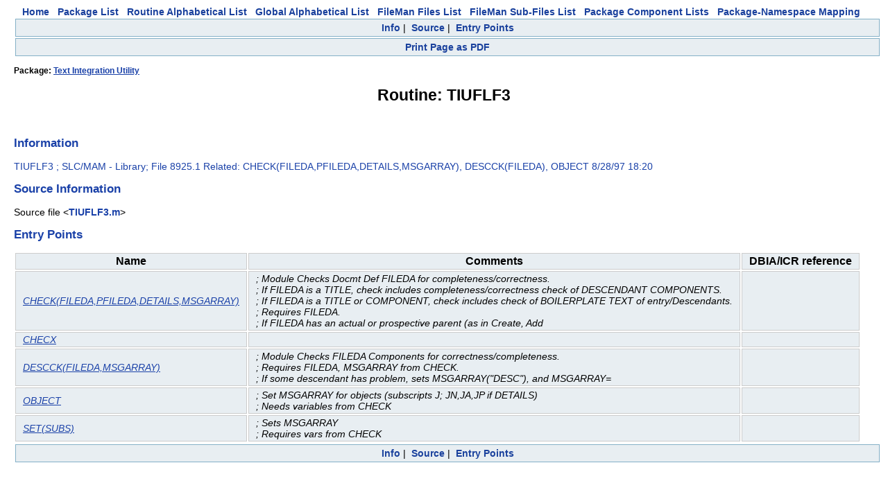

--- FILE ---
content_type: text/html
request_url: https://vivian.worldvista.org/dox/Routine_TIUFLF3.html
body_size: 2049
content:

<!DOCTYPE HTML PUBLIC "-//W3C//DTD HTML 4.0 Transitional//EN">
<html><head>
<meta http-equiv="Content-Type" content="text/html;charset=iso-8859-1">
<script src="https://ajax.googleapis.com/ajax/libs/jquery/1.9.1/jquery.min.js"></script>
<script src="https://ajax.googleapis.com/ajax/libs/jqueryui/1.11.0/jquery-ui.min.js"></script>
<link rel="stylesheet" href="https://ajax.googleapis.com/ajax/libs/jqueryui/1.11.0/themes/smoothness/jquery-ui.css">
<link rel="stylesheet" href="https://code.jquery.com/ui/1.11.0/themes/smoothness/jquery-ui.css">
<script type="text/javascript" src="https://cdnjs.cloudflare.com/ajax/libs/pdfmake/0.1.32/pdfmake.min.js"></script>
<script type="text/javascript" src="https://cdnjs.cloudflare.com/ajax/libs/pdfmake/0.1.32/vfs_fonts.js"></script>
<link href="DoxygenStyle.css" rel="stylesheet" type="text/css">

<img referrerpolicy="no-referrer-when-downgrade" src="https://static.scarf.sh/a.png?x-pxid=ce911fa0-dff5-4687-a120-f23e4c0b5a03" />

</head>

<body bgcolor="#ffffff">

<center>
<a href="index.html" class="qindex" id="home">Home</a>&nbsp;&nbsp;
<a href="packages.html" class="qindex" id="package_list">Package List</a>&nbsp;&nbsp;
<a href="routines.html" class="qindex" id="routine_list">Routine Alphabetical List</a>&nbsp;&nbsp;
<a href="globals.html" class="qindex" id="global_list">Global Alphabetical List</a>&nbsp;&nbsp;
<a href="filemanfiles.html" class="qindex" id="fileman_files_list">FileMan Files List</a>&nbsp;&nbsp;
<a href="filemansubfiles.html" class="qindex" id="fileman_subfiles_list">FileMan Sub-Files List</a>&nbsp;&nbsp;
<a href="PackageComponents.html" class="qindex" id="package_component_list">Package Component Lists</a>&nbsp;&nbsp;
<a href="Packages_Namespace_Mapping.html" class="qindex" id="package_namespace_mapping">
Package-Namespace Mapping</a>&nbsp;&nbsp;
<BR>
</center>
<script type="text/javascript" src="PDF_Script.js"></script>
<div class="qindex">
<a  class="qindex Info" href="#Info">Info</a>&nbsp;|&nbsp;
<a  class="qindex Source" href="#Source">Source</a>&nbsp;|&nbsp;
<a  class="qindex Entry" href="#Entry Points">Entry Points</a>
</div>
<div class="qindex">
<a onclick="startWritePDF(event)"                              class="qindex printPage" href="#Print">Print Page as PDF</a></div><div style="display:none;" id=pdfSelection>
<h3>Customize PDF page</h3>
<p>Select the objects that you wish to see in the downloaded PDF</p>
</div>
<script>initTitleList=['Info', 'Source', 'Entry Points']
 initTitleList.forEach(function(obj) {
   if (obj == "Doc") {return }
   $("#pdfSelection").append('<input class="headerVal" type="checkbox" val="'+obj+'" checked>'+obj+'</input>')
   $("#pdfSelection").append('<br/>')
 })
</script>
<title id="pageTitle">Routine: TIUFLF3</title>
<div class="_header">
<div class="headertitle">
<h4>Package: <a href="Package_Text_Integration_Utility.html">Text Integration Utility</a></h4>
<h1>Routine: TIUFLF3</h1>
</div>
</div>
<br/>
<div class=' sectionheader Info'><h2 align="left"><a name="Info">Information</a></h2>
<div><p><span class="information header">TIUFLF3 ; SLC/MAM - Library; File 8925.1 Related: CHECK(FILEDA,PFILEDA,DETAILS,MSGARRAY), DESCCK(FILEDA), OBJECT 8/28/97  18:20
</span></p>
</div></div>
<div class=' sectionheader Source'><h2 align="left"><a name="Source">Source Information</a></h2>
<div class="source"><p><span class="sourcefile">Source file &lt;<a class="el" href="Routine_TIUFLF3_source.html">TIUFLF3.m</a>&gt;</span></p></div>
</div>
<div class=' sectionheader Entry'><h2 align="left"><a name="Entry Points">Entry Points</a></h2>
<div><table>
<tr class="entrypoint" >
<th class="IndexKey">Name</th>
<th class="IndexKey">Comments</th>
<th class="IndexKey">DBIA/ICR reference</th>
</tr>
<tr class="entrypoint" >
<td class="IndexValue"><a href='../dox/Routine_TIUFLF3_source.html#CHECK'>CHECK(FILEDA,PFILEDA,DETAILS,MSGARRAY)</a></td>
<td class="IndexValue">; Module Checks Docmt Def FILEDA for completeness/correctness.
<br/> ; If FILEDA is a TITLE, check includes completeness/correctness check of DESCENDANT COMPONENTS.
<br/> ; If FILEDA is a TITLE or COMPONENT, check includes check of BOILERPLATE TEXT of entry/Descendants.
<br/> ; Requires FILEDA.
<br/> ; If FILEDA has an actual or prospective parent (as in Create, Add
<br/></td>
<td class="IndexValue"></td>
</tr>
<tr class="entrypoint" >
<td class="IndexValue"><a href='../dox/Routine_TIUFLF3_source.html#CHECX'>CHECX</a></td>
<td class="IndexValue"></td>
<td class="IndexValue"></td>
</tr>
<tr class="entrypoint" >
<td class="IndexValue"><a href='../dox/Routine_TIUFLF3_source.html#DESCCK'>DESCCK(FILEDA,MSGARRAY)</a></td>
<td class="IndexValue">; Module Checks FILEDA Components for correctness/completeness.
<br/> ; Requires FILEDA, MSGARRAY from CHECK.
<br/> ; If some descendant has problem, sets MSGARRAY("DESC"), and MSGARRAY=
<br/></td>
<td class="IndexValue"></td>
</tr>
<tr class="entrypoint" >
<td class="IndexValue"><a href='../dox/Routine_TIUFLF3_source.html#OBJECT'>OBJECT</a></td>
<td class="IndexValue">; Set MSGARRAY for objects (subscripts J; JN,JA,JP if DETAILS)
<br/> ; Needs variables from CHECK
<br/></td>
<td class="IndexValue"></td>
</tr>
<tr class="entrypoint" >
<td class="IndexValue"><a href='../dox/Routine_TIUFLF3_source.html#SET'>SET(SUBS)</a></td>
<td class="IndexValue">; Sets MSGARRAY
<br/> ; Requires vars from CHECK
<br/></td>
<td class="IndexValue"></td>
</tr>
</table></div></div>
</div>
<div class="qindex">
<a  class="qindex Info" href="#Info">Info</a>&nbsp;|&nbsp;
<a  class="qindex Source" href="#Source">Source</a>&nbsp;|&nbsp;
<a  class="qindex Entry" href="#Entry Points">Entry Points</a>
</div>

<center>
<br/>
<br/>
<br/>
<br/>
<div id="footer">&#xa9;2011-2020 Open Source Electronic Health Record Alliance<br />&#xa9;2020-present WorldVistA<br />This work is licensed under a&nbsp;<a href="https://creativecommons.org/licenses/by/3.0/">Creative Commons Attribution 3.0 Unported License</a> <a href="https://creativecommons.org/licenses/by/3.0/"><img alt="Creative Commons License" style="border-width:0" src="https://i.creativecommons.org/l/by/3.0/88x31.png" /></a></div>
</center>
</body>
</html>
